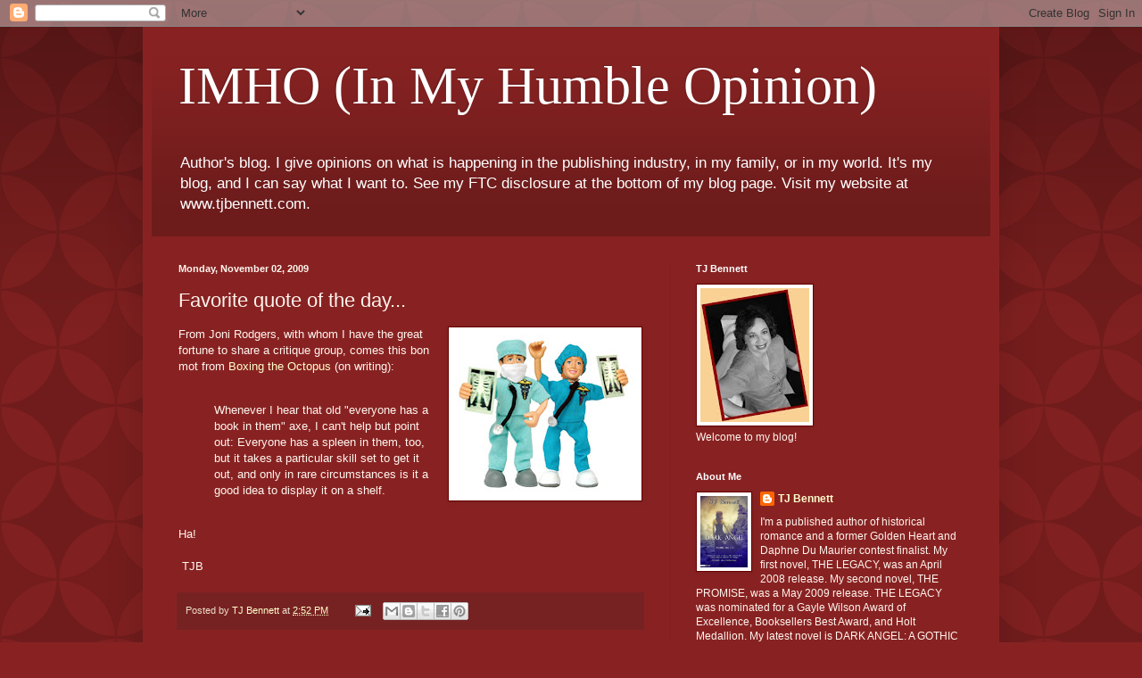

--- FILE ---
content_type: text/html; charset=UTF-8
request_url: https://tjbsopinion.blogspot.com/2009/11/favorite-quote-of-day.html?showComment=1257197950423
body_size: 14478
content:
<!DOCTYPE html>
<html class='v2' dir='ltr' lang='en'>
<head>
<link href='https://www.blogger.com/static/v1/widgets/335934321-css_bundle_v2.css' rel='stylesheet' type='text/css'/>
<meta content='width=1100' name='viewport'/>
<meta content='text/html; charset=UTF-8' http-equiv='Content-Type'/>
<meta content='blogger' name='generator'/>
<link href='https://tjbsopinion.blogspot.com/favicon.ico' rel='icon' type='image/x-icon'/>
<link href='http://tjbsopinion.blogspot.com/2009/11/favorite-quote-of-day.html' rel='canonical'/>
<link rel="alternate" type="application/atom+xml" title="IMHO (In My Humble Opinion) - Atom" href="https://tjbsopinion.blogspot.com/feeds/posts/default" />
<link rel="alternate" type="application/rss+xml" title="IMHO (In My Humble Opinion) - RSS" href="https://tjbsopinion.blogspot.com/feeds/posts/default?alt=rss" />
<link rel="service.post" type="application/atom+xml" title="IMHO (In My Humble Opinion) - Atom" href="https://www.blogger.com/feeds/15221076/posts/default" />

<link rel="alternate" type="application/atom+xml" title="IMHO (In My Humble Opinion) - Atom" href="https://tjbsopinion.blogspot.com/feeds/714791504259683171/comments/default" />
<!--Can't find substitution for tag [blog.ieCssRetrofitLinks]-->
<link href='https://blogger.googleusercontent.com/img/b/R29vZ2xl/AVvXsEiWc7hqTf92ayeroWlwiJ7IivlqyKD_jspchFJfC9sy73GkJ9ChguUNpFwpSCaJgq-zs3IlqhWKuRCUVgBr3xA1nGhnFBMfzj3R3OZN4b9ws8QDl8KIUjzYqi138ru4pxiIm5jh/s200/Doctor.jpg' rel='image_src'/>
<meta content='http://tjbsopinion.blogspot.com/2009/11/favorite-quote-of-day.html' property='og:url'/>
<meta content='Favorite quote of the day...' property='og:title'/>
<meta content='A published and award-winning author&#39;s blog.' property='og:description'/>
<meta content='https://blogger.googleusercontent.com/img/b/R29vZ2xl/AVvXsEiWc7hqTf92ayeroWlwiJ7IivlqyKD_jspchFJfC9sy73GkJ9ChguUNpFwpSCaJgq-zs3IlqhWKuRCUVgBr3xA1nGhnFBMfzj3R3OZN4b9ws8QDl8KIUjzYqi138ru4pxiIm5jh/w1200-h630-p-k-no-nu/Doctor.jpg' property='og:image'/>
<title>IMHO (In My Humble Opinion): Favorite quote of the day...</title>
<style id='page-skin-1' type='text/css'><!--
/*
-----------------------------------------------
Blogger Template Style
Name:     Simple
Designer: Blogger
URL:      www.blogger.com
----------------------------------------------- */
/* Content
----------------------------------------------- */
body {
font: normal normal 12px Arial, Tahoma, Helvetica, FreeSans, sans-serif;
color: #fff5ee;
background: #882222 url(//themes.googleusercontent.com/image?id=0BwVBOzw_-hbMODkzNDVjYTEtYzNiYi00YjRkLThkZjAtOGM0MGI5NzRhZjM4) repeat scroll top left;
padding: 0 40px 40px 40px;
}
html body .region-inner {
min-width: 0;
max-width: 100%;
width: auto;
}
h2 {
font-size: 22px;
}
a:link {
text-decoration:none;
color: #ffffcc;
}
a:visited {
text-decoration:none;
color: #ddbb99;
}
a:hover {
text-decoration:underline;
color: #ffffff;
}
.body-fauxcolumn-outer .fauxcolumn-inner {
background: transparent none repeat scroll top left;
_background-image: none;
}
.body-fauxcolumn-outer .cap-top {
position: absolute;
z-index: 1;
height: 400px;
width: 100%;
}
.body-fauxcolumn-outer .cap-top .cap-left {
width: 100%;
background: transparent url(//www.blogblog.com/1kt/simple/gradients_deep.png) repeat-x scroll top left;
_background-image: none;
}
.content-outer {
-moz-box-shadow: 0 0 40px rgba(0, 0, 0, .15);
-webkit-box-shadow: 0 0 5px rgba(0, 0, 0, .15);
-goog-ms-box-shadow: 0 0 10px #333333;
box-shadow: 0 0 40px rgba(0, 0, 0, .15);
margin-bottom: 1px;
}
.content-inner {
padding: 10px 10px;
}
.content-inner {
background-color: #882222;
}
/* Header
----------------------------------------------- */
.header-outer {
background: transparent url(//www.blogblog.com/1kt/simple/gradients_deep.png) repeat-x scroll 0 -400px;
_background-image: none;
}
.Header h1 {
font: normal normal 60px Georgia, Utopia, 'Palatino Linotype', Palatino, serif;
color: #ffffff;
text-shadow: -1px -1px 1px rgba(0, 0, 0, .2);
}
.Header h1 a {
color: #ffffff;
}
.Header .description {
font-size: 140%;
color: #ffffff;
}
.header-inner .Header .titlewrapper {
padding: 22px 30px;
}
.header-inner .Header .descriptionwrapper {
padding: 0 30px;
}
/* Tabs
----------------------------------------------- */
.tabs-inner .section:first-child {
border-top: 0 solid #772222;
}
.tabs-inner .section:first-child ul {
margin-top: -0;
border-top: 0 solid #772222;
border-left: 0 solid #772222;
border-right: 0 solid #772222;
}
.tabs-inner .widget ul {
background: #662222 none repeat-x scroll 0 -800px;
_background-image: none;
border-bottom: 1px solid #772222;
margin-top: 1px;
margin-left: -30px;
margin-right: -30px;
}
.tabs-inner .widget li a {
display: inline-block;
padding: .6em 1em;
font: normal normal 14px Arial, Tahoma, Helvetica, FreeSans, sans-serif;
color: #ffffcc;
border-left: 1px solid #882222;
border-right: 0 solid #772222;
}
.tabs-inner .widget li:first-child a {
border-left: none;
}
.tabs-inner .widget li.selected a, .tabs-inner .widget li a:hover {
color: #ffffff;
background-color: #552222;
text-decoration: none;
}
/* Columns
----------------------------------------------- */
.main-outer {
border-top: 0 solid #772222;
}
.fauxcolumn-left-outer .fauxcolumn-inner {
border-right: 1px solid #772222;
}
.fauxcolumn-right-outer .fauxcolumn-inner {
border-left: 1px solid #772222;
}
/* Headings
----------------------------------------------- */
div.widget > h2,
div.widget h2.title {
margin: 0 0 1em 0;
font: normal bold 11px Arial, Tahoma, Helvetica, FreeSans, sans-serif;
color: #ffffff;
}
/* Widgets
----------------------------------------------- */
.widget .zippy {
color: #999999;
text-shadow: 2px 2px 1px rgba(0, 0, 0, .1);
}
.widget .popular-posts ul {
list-style: none;
}
/* Posts
----------------------------------------------- */
h2.date-header {
font: normal bold 11px Arial, Tahoma, Helvetica, FreeSans, sans-serif;
}
.date-header span {
background-color: transparent;
color: #fff5ee;
padding: inherit;
letter-spacing: inherit;
margin: inherit;
}
.main-inner {
padding-top: 30px;
padding-bottom: 30px;
}
.main-inner .column-center-inner {
padding: 0 15px;
}
.main-inner .column-center-inner .section {
margin: 0 15px;
}
.post {
margin: 0 0 25px 0;
}
h3.post-title, .comments h4 {
font: normal normal 22px Arial, Tahoma, Helvetica, FreeSans, sans-serif;
margin: .75em 0 0;
}
.post-body {
font-size: 110%;
line-height: 1.4;
position: relative;
}
.post-body img, .post-body .tr-caption-container, .Profile img, .Image img,
.BlogList .item-thumbnail img {
padding: 4px;
background: #ffffff;
border: 1px solid #660000;
-moz-box-shadow: 1px 1px 5px rgba(0, 0, 0, .1);
-webkit-box-shadow: 1px 1px 5px rgba(0, 0, 0, .1);
box-shadow: 1px 1px 5px rgba(0, 0, 0, .1);
}
.post-body img, .post-body .tr-caption-container {
padding: 8px;
}
.post-body .tr-caption-container {
color: #333333;
}
.post-body .tr-caption-container img {
padding: 0;
background: transparent;
border: none;
-moz-box-shadow: 0 0 0 rgba(0, 0, 0, .1);
-webkit-box-shadow: 0 0 0 rgba(0, 0, 0, .1);
box-shadow: 0 0 0 rgba(0, 0, 0, .1);
}
.post-header {
margin: 0 0 1.5em;
line-height: 1.6;
font-size: 90%;
}
.post-footer {
margin: 20px -2px 0;
padding: 5px 10px;
color: #eeddcc;
background-color: #772222;
border-bottom: 1px solid transparent;
line-height: 1.6;
font-size: 90%;
}
#comments .comment-author {
padding-top: 1.5em;
border-top: 1px solid #772222;
background-position: 0 1.5em;
}
#comments .comment-author:first-child {
padding-top: 0;
border-top: none;
}
.avatar-image-container {
margin: .2em 0 0;
}
#comments .avatar-image-container img {
border: 1px solid #660000;
}
/* Comments
----------------------------------------------- */
.comments .comments-content .icon.blog-author {
background-repeat: no-repeat;
background-image: url([data-uri]);
}
.comments .comments-content .loadmore a {
border-top: 1px solid #999999;
border-bottom: 1px solid #999999;
}
.comments .comment-thread.inline-thread {
background-color: #772222;
}
.comments .continue {
border-top: 2px solid #999999;
}
/* Accents
---------------------------------------------- */
.section-columns td.columns-cell {
border-left: 1px solid #772222;
}
.blog-pager {
background: transparent none no-repeat scroll top center;
}
.blog-pager-older-link, .home-link,
.blog-pager-newer-link {
background-color: #882222;
padding: 5px;
}
.footer-outer {
border-top: 0 dashed #bbbbbb;
}
/* Mobile
----------------------------------------------- */
body.mobile  {
background-size: auto;
}
.mobile .body-fauxcolumn-outer {
background: transparent none repeat scroll top left;
}
.mobile .body-fauxcolumn-outer .cap-top {
background-size: 100% auto;
}
.mobile .content-outer {
-webkit-box-shadow: 0 0 3px rgba(0, 0, 0, .15);
box-shadow: 0 0 3px rgba(0, 0, 0, .15);
}
.mobile .tabs-inner .widget ul {
margin-left: 0;
margin-right: 0;
}
.mobile .post {
margin: 0;
}
.mobile .main-inner .column-center-inner .section {
margin: 0;
}
.mobile .date-header span {
padding: 0.1em 10px;
margin: 0 -10px;
}
.mobile h3.post-title {
margin: 0;
}
.mobile .blog-pager {
background: transparent none no-repeat scroll top center;
}
.mobile .footer-outer {
border-top: none;
}
.mobile .main-inner, .mobile .footer-inner {
background-color: #882222;
}
.mobile-index-contents {
color: #fff5ee;
}
.mobile-link-button {
background-color: #ffffcc;
}
.mobile-link-button a:link, .mobile-link-button a:visited {
color: #882222;
}
.mobile .tabs-inner .section:first-child {
border-top: none;
}
.mobile .tabs-inner .PageList .widget-content {
background-color: #552222;
color: #ffffff;
border-top: 1px solid #772222;
border-bottom: 1px solid #772222;
}
.mobile .tabs-inner .PageList .widget-content .pagelist-arrow {
border-left: 1px solid #772222;
}

--></style>
<style id='template-skin-1' type='text/css'><!--
body {
min-width: 960px;
}
.content-outer, .content-fauxcolumn-outer, .region-inner {
min-width: 960px;
max-width: 960px;
_width: 960px;
}
.main-inner .columns {
padding-left: 0;
padding-right: 360px;
}
.main-inner .fauxcolumn-center-outer {
left: 0;
right: 360px;
/* IE6 does not respect left and right together */
_width: expression(this.parentNode.offsetWidth -
parseInt("0") -
parseInt("360px") + 'px');
}
.main-inner .fauxcolumn-left-outer {
width: 0;
}
.main-inner .fauxcolumn-right-outer {
width: 360px;
}
.main-inner .column-left-outer {
width: 0;
right: 100%;
margin-left: -0;
}
.main-inner .column-right-outer {
width: 360px;
margin-right: -360px;
}
#layout {
min-width: 0;
}
#layout .content-outer {
min-width: 0;
width: 800px;
}
#layout .region-inner {
min-width: 0;
width: auto;
}
body#layout div.add_widget {
padding: 8px;
}
body#layout div.add_widget a {
margin-left: 32px;
}
--></style>
<style>
    body {background-image:url(\/\/themes.googleusercontent.com\/image?id=0BwVBOzw_-hbMODkzNDVjYTEtYzNiYi00YjRkLThkZjAtOGM0MGI5NzRhZjM4);}
    
@media (max-width: 200px) { body {background-image:url(\/\/themes.googleusercontent.com\/image?id=0BwVBOzw_-hbMODkzNDVjYTEtYzNiYi00YjRkLThkZjAtOGM0MGI5NzRhZjM4&options=w200);}}
@media (max-width: 400px) and (min-width: 201px) { body {background-image:url(\/\/themes.googleusercontent.com\/image?id=0BwVBOzw_-hbMODkzNDVjYTEtYzNiYi00YjRkLThkZjAtOGM0MGI5NzRhZjM4&options=w400);}}
@media (max-width: 800px) and (min-width: 401px) { body {background-image:url(\/\/themes.googleusercontent.com\/image?id=0BwVBOzw_-hbMODkzNDVjYTEtYzNiYi00YjRkLThkZjAtOGM0MGI5NzRhZjM4&options=w800);}}
@media (max-width: 1200px) and (min-width: 801px) { body {background-image:url(\/\/themes.googleusercontent.com\/image?id=0BwVBOzw_-hbMODkzNDVjYTEtYzNiYi00YjRkLThkZjAtOGM0MGI5NzRhZjM4&options=w1200);}}
/* Last tag covers anything over one higher than the previous max-size cap. */
@media (min-width: 1201px) { body {background-image:url(\/\/themes.googleusercontent.com\/image?id=0BwVBOzw_-hbMODkzNDVjYTEtYzNiYi00YjRkLThkZjAtOGM0MGI5NzRhZjM4&options=w1600);}}
  </style>
<link href='https://www.blogger.com/dyn-css/authorization.css?targetBlogID=15221076&amp;zx=e02688f7-d081-4ced-b0f5-68a83ffa8d56' media='none' onload='if(media!=&#39;all&#39;)media=&#39;all&#39;' rel='stylesheet'/><noscript><link href='https://www.blogger.com/dyn-css/authorization.css?targetBlogID=15221076&amp;zx=e02688f7-d081-4ced-b0f5-68a83ffa8d56' rel='stylesheet'/></noscript>
<meta name='google-adsense-platform-account' content='ca-host-pub-1556223355139109'/>
<meta name='google-adsense-platform-domain' content='blogspot.com'/>

</head>
<body class='loading variant-deep'>
<div class='navbar section' id='navbar' name='Navbar'><div class='widget Navbar' data-version='1' id='Navbar1'><script type="text/javascript">
    function setAttributeOnload(object, attribute, val) {
      if(window.addEventListener) {
        window.addEventListener('load',
          function(){ object[attribute] = val; }, false);
      } else {
        window.attachEvent('onload', function(){ object[attribute] = val; });
      }
    }
  </script>
<div id="navbar-iframe-container"></div>
<script type="text/javascript" src="https://apis.google.com/js/platform.js"></script>
<script type="text/javascript">
      gapi.load("gapi.iframes:gapi.iframes.style.bubble", function() {
        if (gapi.iframes && gapi.iframes.getContext) {
          gapi.iframes.getContext().openChild({
              url: 'https://www.blogger.com/navbar/15221076?po\x3d714791504259683171\x26origin\x3dhttps://tjbsopinion.blogspot.com',
              where: document.getElementById("navbar-iframe-container"),
              id: "navbar-iframe"
          });
        }
      });
    </script><script type="text/javascript">
(function() {
var script = document.createElement('script');
script.type = 'text/javascript';
script.src = '//pagead2.googlesyndication.com/pagead/js/google_top_exp.js';
var head = document.getElementsByTagName('head')[0];
if (head) {
head.appendChild(script);
}})();
</script>
</div></div>
<div class='body-fauxcolumns'>
<div class='fauxcolumn-outer body-fauxcolumn-outer'>
<div class='cap-top'>
<div class='cap-left'></div>
<div class='cap-right'></div>
</div>
<div class='fauxborder-left'>
<div class='fauxborder-right'></div>
<div class='fauxcolumn-inner'>
</div>
</div>
<div class='cap-bottom'>
<div class='cap-left'></div>
<div class='cap-right'></div>
</div>
</div>
</div>
<div class='content'>
<div class='content-fauxcolumns'>
<div class='fauxcolumn-outer content-fauxcolumn-outer'>
<div class='cap-top'>
<div class='cap-left'></div>
<div class='cap-right'></div>
</div>
<div class='fauxborder-left'>
<div class='fauxborder-right'></div>
<div class='fauxcolumn-inner'>
</div>
</div>
<div class='cap-bottom'>
<div class='cap-left'></div>
<div class='cap-right'></div>
</div>
</div>
</div>
<div class='content-outer'>
<div class='content-cap-top cap-top'>
<div class='cap-left'></div>
<div class='cap-right'></div>
</div>
<div class='fauxborder-left content-fauxborder-left'>
<div class='fauxborder-right content-fauxborder-right'></div>
<div class='content-inner'>
<header>
<div class='header-outer'>
<div class='header-cap-top cap-top'>
<div class='cap-left'></div>
<div class='cap-right'></div>
</div>
<div class='fauxborder-left header-fauxborder-left'>
<div class='fauxborder-right header-fauxborder-right'></div>
<div class='region-inner header-inner'>
<div class='header section' id='header' name='Header'><div class='widget Header' data-version='1' id='Header1'>
<div id='header-inner'>
<div class='titlewrapper'>
<h1 class='title'>
<a href='https://tjbsopinion.blogspot.com/'>
IMHO (In My Humble Opinion)
</a>
</h1>
</div>
<div class='descriptionwrapper'>
<p class='description'><span>Author's blog. I give opinions on what is happening in the publishing industry, in my family, or in my world. It's my blog, and I can say what I want to. See my FTC disclosure at the bottom of my blog page. Visit my website at www.tjbennett.com.</span></p>
</div>
</div>
</div></div>
</div>
</div>
<div class='header-cap-bottom cap-bottom'>
<div class='cap-left'></div>
<div class='cap-right'></div>
</div>
</div>
</header>
<div class='tabs-outer'>
<div class='tabs-cap-top cap-top'>
<div class='cap-left'></div>
<div class='cap-right'></div>
</div>
<div class='fauxborder-left tabs-fauxborder-left'>
<div class='fauxborder-right tabs-fauxborder-right'></div>
<div class='region-inner tabs-inner'>
<div class='tabs no-items section' id='crosscol' name='Cross-Column'></div>
<div class='tabs no-items section' id='crosscol-overflow' name='Cross-Column 2'></div>
</div>
</div>
<div class='tabs-cap-bottom cap-bottom'>
<div class='cap-left'></div>
<div class='cap-right'></div>
</div>
</div>
<div class='main-outer'>
<div class='main-cap-top cap-top'>
<div class='cap-left'></div>
<div class='cap-right'></div>
</div>
<div class='fauxborder-left main-fauxborder-left'>
<div class='fauxborder-right main-fauxborder-right'></div>
<div class='region-inner main-inner'>
<div class='columns fauxcolumns'>
<div class='fauxcolumn-outer fauxcolumn-center-outer'>
<div class='cap-top'>
<div class='cap-left'></div>
<div class='cap-right'></div>
</div>
<div class='fauxborder-left'>
<div class='fauxborder-right'></div>
<div class='fauxcolumn-inner'>
</div>
</div>
<div class='cap-bottom'>
<div class='cap-left'></div>
<div class='cap-right'></div>
</div>
</div>
<div class='fauxcolumn-outer fauxcolumn-left-outer'>
<div class='cap-top'>
<div class='cap-left'></div>
<div class='cap-right'></div>
</div>
<div class='fauxborder-left'>
<div class='fauxborder-right'></div>
<div class='fauxcolumn-inner'>
</div>
</div>
<div class='cap-bottom'>
<div class='cap-left'></div>
<div class='cap-right'></div>
</div>
</div>
<div class='fauxcolumn-outer fauxcolumn-right-outer'>
<div class='cap-top'>
<div class='cap-left'></div>
<div class='cap-right'></div>
</div>
<div class='fauxborder-left'>
<div class='fauxborder-right'></div>
<div class='fauxcolumn-inner'>
</div>
</div>
<div class='cap-bottom'>
<div class='cap-left'></div>
<div class='cap-right'></div>
</div>
</div>
<!-- corrects IE6 width calculation -->
<div class='columns-inner'>
<div class='column-center-outer'>
<div class='column-center-inner'>
<div class='main section' id='main' name='Main'><div class='widget Blog' data-version='1' id='Blog1'>
<div class='blog-posts hfeed'>

          <div class="date-outer">
        
<h2 class='date-header'><span>Monday, November 02, 2009</span></h2>

          <div class="date-posts">
        
<div class='post-outer'>
<div class='post hentry uncustomized-post-template' itemprop='blogPost' itemscope='itemscope' itemtype='http://schema.org/BlogPosting'>
<meta content='https://blogger.googleusercontent.com/img/b/R29vZ2xl/AVvXsEiWc7hqTf92ayeroWlwiJ7IivlqyKD_jspchFJfC9sy73GkJ9ChguUNpFwpSCaJgq-zs3IlqhWKuRCUVgBr3xA1nGhnFBMfzj3R3OZN4b9ws8QDl8KIUjzYqi138ru4pxiIm5jh/s200/Doctor.jpg' itemprop='image_url'/>
<meta content='15221076' itemprop='blogId'/>
<meta content='714791504259683171' itemprop='postId'/>
<a name='714791504259683171'></a>
<h3 class='post-title entry-title' itemprop='name'>
Favorite quote of the day...
</h3>
<div class='post-header'>
<div class='post-header-line-1'></div>
</div>
<div class='post-body entry-content' id='post-body-714791504259683171' itemprop='description articleBody'>
<div style="border-bottom: medium none; border-left: medium none; border-right: medium none; border-top: medium none;">
<a href="https://blogger.googleusercontent.com/img/b/R29vZ2xl/AVvXsEiWc7hqTf92ayeroWlwiJ7IivlqyKD_jspchFJfC9sy73GkJ9ChguUNpFwpSCaJgq-zs3IlqhWKuRCUVgBr3xA1nGhnFBMfzj3R3OZN4b9ws8QDl8KIUjzYqi138ru4pxiIm5jh/s1600-h/Doctor.jpg" imageanchor="1" style="clear: right; cssfloat: right; float: right; margin-bottom: 1em; margin-left: 1em;"><img border="0" src="https://blogger.googleusercontent.com/img/b/R29vZ2xl/AVvXsEiWc7hqTf92ayeroWlwiJ7IivlqyKD_jspchFJfC9sy73GkJ9ChguUNpFwpSCaJgq-zs3IlqhWKuRCUVgBr3xA1nGhnFBMfzj3R3OZN4b9ws8QDl8KIUjzYqi138ru4pxiIm5jh/s200/Doctor.jpg" vr="true" /></a>From Joni Rodgers, with whom I have the great fortune to share a critique group, comes this bon mot from <a href="http://boxingoctopus.blogspot.com/2009/10/its-nanowrimo-time-again.html">Boxing the Octopus </a>(on writing): <br />
<br />
</div>
<blockquote>
<div style="border-bottom: medium none; border-left: medium none; border-right: medium none; border-top: medium none;">
Whenever I hear that old "everyone has a book in them" axe, I can't help but point out: Everyone has a spleen in them, too, but it takes a particular skill set to get it out, and only in rare circumstances is it a good idea to display it on a shelf. <br />
</div>
</blockquote>
<br />
<div style="border-bottom: medium none; border-left: medium none; border-right: medium none; border-top: medium none;">
Ha!<br />
</div>
<div style="border-bottom: medium none; border-left: medium none; border-right: medium none; border-top: medium none;">
<br />
</div>
<div style="border-bottom: medium none; border-left: medium none; border-right: medium none; border-top: medium none;">
&nbsp;TJB<br />
</div>
<div style='clear: both;'></div>
</div>
<div class='post-footer'>
<div class='post-footer-line post-footer-line-1'>
<span class='post-author vcard'>
Posted by
<span class='fn' itemprop='author' itemscope='itemscope' itemtype='http://schema.org/Person'>
<meta content='https://www.blogger.com/profile/08724851315229357354' itemprop='url'/>
<a class='g-profile' href='https://www.blogger.com/profile/08724851315229357354' rel='author' title='author profile'>
<span itemprop='name'>TJ Bennett</span>
</a>
</span>
</span>
<span class='post-timestamp'>
at
<meta content='http://tjbsopinion.blogspot.com/2009/11/favorite-quote-of-day.html' itemprop='url'/>
<a class='timestamp-link' href='https://tjbsopinion.blogspot.com/2009/11/favorite-quote-of-day.html' rel='bookmark' title='permanent link'><abbr class='published' itemprop='datePublished' title='2009-11-02T14:52:00-06:00'>2:52 PM</abbr></a>
</span>
<span class='post-comment-link'>
</span>
<span class='post-icons'>
<span class='item-action'>
<a href='https://www.blogger.com/email-post/15221076/714791504259683171' title='Email Post'>
<img alt='' class='icon-action' height='13' src='https://resources.blogblog.com/img/icon18_email.gif' width='18'/>
</a>
</span>
<span class='item-control blog-admin pid-1073884950'>
<a href='https://www.blogger.com/post-edit.g?blogID=15221076&postID=714791504259683171&from=pencil' title='Edit Post'>
<img alt='' class='icon-action' height='18' src='https://resources.blogblog.com/img/icon18_edit_allbkg.gif' width='18'/>
</a>
</span>
</span>
<div class='post-share-buttons goog-inline-block'>
<a class='goog-inline-block share-button sb-email' href='https://www.blogger.com/share-post.g?blogID=15221076&postID=714791504259683171&target=email' target='_blank' title='Email This'><span class='share-button-link-text'>Email This</span></a><a class='goog-inline-block share-button sb-blog' href='https://www.blogger.com/share-post.g?blogID=15221076&postID=714791504259683171&target=blog' onclick='window.open(this.href, "_blank", "height=270,width=475"); return false;' target='_blank' title='BlogThis!'><span class='share-button-link-text'>BlogThis!</span></a><a class='goog-inline-block share-button sb-twitter' href='https://www.blogger.com/share-post.g?blogID=15221076&postID=714791504259683171&target=twitter' target='_blank' title='Share to X'><span class='share-button-link-text'>Share to X</span></a><a class='goog-inline-block share-button sb-facebook' href='https://www.blogger.com/share-post.g?blogID=15221076&postID=714791504259683171&target=facebook' onclick='window.open(this.href, "_blank", "height=430,width=640"); return false;' target='_blank' title='Share to Facebook'><span class='share-button-link-text'>Share to Facebook</span></a><a class='goog-inline-block share-button sb-pinterest' href='https://www.blogger.com/share-post.g?blogID=15221076&postID=714791504259683171&target=pinterest' target='_blank' title='Share to Pinterest'><span class='share-button-link-text'>Share to Pinterest</span></a>
</div>
</div>
<div class='post-footer-line post-footer-line-2'>
<span class='post-labels'>
</span>
</div>
<div class='post-footer-line post-footer-line-3'>
<span class='post-location'>
</span>
</div>
</div>
</div>
<div class='comments' id='comments'>
<a name='comments'></a>
<h4>6 comments:</h4>
<div id='Blog1_comments-block-wrapper'>
<dl class='avatar-comment-indent' id='comments-block'>
<dt class='comment-author ' id='c8426833428593533230'>
<a name='c8426833428593533230'></a>
<div class="avatar-image-container vcard"><span dir="ltr"><a href="https://www.blogger.com/profile/09542364196870106590" target="" rel="nofollow" onclick="" class="avatar-hovercard" id="av-8426833428593533230-09542364196870106590"><img src="https://resources.blogblog.com/img/blank.gif" width="35" height="35" class="delayLoad" style="display: none;" longdesc="//1.bp.blogspot.com/_EU2GhSGoIQU/S3yL39m736I/AAAAAAAAAP8/2OBEkhpmnEg/S45-s35/Dreiling_Vicky%2B-002%2B5x7.jpg" alt="" title="Man Candy Fans">

<noscript><img src="//1.bp.blogspot.com/_EU2GhSGoIQU/S3yL39m736I/AAAAAAAAAP8/2OBEkhpmnEg/S45-s35/Dreiling_Vicky%2B-002%2B5x7.jpg" width="35" height="35" class="photo" alt=""></noscript></a></span></div>
<a href='https://www.blogger.com/profile/09542364196870106590' rel='nofollow'>Man Candy Fans</a>
said...
</dt>
<dd class='comment-body' id='Blog1_cmt-8426833428593533230'>
<p>
Thanks for the laugh, TJ. I needed one this afternoon.<br /><br />Vicky
</p>
</dd>
<dd class='comment-footer'>
<span class='comment-timestamp'>
<a href='https://tjbsopinion.blogspot.com/2009/11/favorite-quote-of-day.html?showComment=1257196624601#c8426833428593533230' title='comment permalink'>
3:17 PM, November 02, 2009
</a>
<span class='item-control blog-admin pid-303038561'>
<a class='comment-delete' href='https://www.blogger.com/comment/delete/15221076/8426833428593533230' title='Delete Comment'>
<img src='https://resources.blogblog.com/img/icon_delete13.gif'/>
</a>
</span>
</span>
</dd>
<dt class='comment-author blog-author' id='c6138675942819248512'>
<a name='c6138675942819248512'></a>
<div class="avatar-image-container vcard"><span dir="ltr"><a href="https://www.blogger.com/profile/08724851315229357354" target="" rel="nofollow" onclick="" class="avatar-hovercard" id="av-6138675942819248512-08724851315229357354"><img src="https://resources.blogblog.com/img/blank.gif" width="35" height="35" class="delayLoad" style="display: none;" longdesc="//blogger.googleusercontent.com/img/b/R29vZ2xl/AVvXsEj3UOwiKvOlUU0OWsc7Q4y-ExggfxbRCmHuG1g1SkHb86HS4lCYHoI0wB00UqffYJDpb4gIw4_LVZXHHjUUEe0InUIm_tGOr0zCDhfY_DbGZnUxBTHvx9fukF_Fa0QZoQ/s45-c/DarkAngelCover_Final%5B2%5D-4.jpg" alt="" title="TJ Bennett">

<noscript><img src="//blogger.googleusercontent.com/img/b/R29vZ2xl/AVvXsEj3UOwiKvOlUU0OWsc7Q4y-ExggfxbRCmHuG1g1SkHb86HS4lCYHoI0wB00UqffYJDpb4gIw4_LVZXHHjUUEe0InUIm_tGOr0zCDhfY_DbGZnUxBTHvx9fukF_Fa0QZoQ/s45-c/DarkAngelCover_Final%5B2%5D-4.jpg" width="35" height="35" class="photo" alt=""></noscript></a></span></div>
<a href='https://www.blogger.com/profile/08724851315229357354' rel='nofollow'>TJ Bennett</a>
said...
</dt>
<dd class='comment-body' id='Blog1_cmt-6138675942819248512'>
<p>
Wish I&#39;d thought of it, Vicky! Check out the link for the rest of the article (very good one, too).<br /><br />TJB
</p>
</dd>
<dd class='comment-footer'>
<span class='comment-timestamp'>
<a href='https://tjbsopinion.blogspot.com/2009/11/favorite-quote-of-day.html?showComment=1257197488865#c6138675942819248512' title='comment permalink'>
3:31 PM, November 02, 2009
</a>
<span class='item-control blog-admin pid-1073884950'>
<a class='comment-delete' href='https://www.blogger.com/comment/delete/15221076/6138675942819248512' title='Delete Comment'>
<img src='https://resources.blogblog.com/img/icon_delete13.gif'/>
</a>
</span>
</span>
</dd>
<dt class='comment-author ' id='c3465100589075868870'>
<a name='c3465100589075868870'></a>
<div class="avatar-image-container avatar-stock"><span dir="ltr"><a href="http://westofmars.com" target="" rel="nofollow" onclick=""><img src="//resources.blogblog.com/img/blank.gif" width="35" height="35" alt="" title="Susan Helene Gottfried">

</a></span></div>
<a href='http://westofmars.com' rel='nofollow'>Susan Helene Gottfried</a>
said...
</dt>
<dd class='comment-body' id='Blog1_cmt-3465100589075868870'>
<p>
Brilliant. I&#39;m not sure I have the gumption to say that to someone&#39;s face, but... it&#39;s still brilliant.
</p>
</dd>
<dd class='comment-footer'>
<span class='comment-timestamp'>
<a href='https://tjbsopinion.blogspot.com/2009/11/favorite-quote-of-day.html?showComment=1257197950423#c3465100589075868870' title='comment permalink'>
3:39 PM, November 02, 2009
</a>
<span class='item-control blog-admin pid-312926775'>
<a class='comment-delete' href='https://www.blogger.com/comment/delete/15221076/3465100589075868870' title='Delete Comment'>
<img src='https://resources.blogblog.com/img/icon_delete13.gif'/>
</a>
</span>
</span>
</dd>
<dt class='comment-author ' id='c4738115768272027771'>
<a name='c4738115768272027771'></a>
<div class="avatar-image-container avatar-stock"><span dir="ltr"><a href="https://www.blogger.com/profile/06496464041656744569" target="" rel="nofollow" onclick="" class="avatar-hovercard" id="av-4738115768272027771-06496464041656744569"><img src="//www.blogger.com/img/blogger_logo_round_35.png" width="35" height="35" alt="" title="Linda Henderson">

</a></span></div>
<a href='https://www.blogger.com/profile/06496464041656744569' rel='nofollow'>Linda Henderson</a>
said...
</dt>
<dd class='comment-body' id='Blog1_cmt-4738115768272027771'>
<p>
How funny. Thanks for the laugh.
</p>
</dd>
<dd class='comment-footer'>
<span class='comment-timestamp'>
<a href='https://tjbsopinion.blogspot.com/2009/11/favorite-quote-of-day.html?showComment=1257205714604#c4738115768272027771' title='comment permalink'>
5:48 PM, November 02, 2009
</a>
<span class='item-control blog-admin pid-508029365'>
<a class='comment-delete' href='https://www.blogger.com/comment/delete/15221076/4738115768272027771' title='Delete Comment'>
<img src='https://resources.blogblog.com/img/icon_delete13.gif'/>
</a>
</span>
</span>
</dd>
<dt class='comment-author ' id='c6696689810283516167'>
<a name='c6696689810283516167'></a>
<div class="avatar-image-container avatar-stock"><span dir="ltr"><img src="//resources.blogblog.com/img/blank.gif" width="35" height="35" alt="" title="Anonymous">

</span></div>
Anonymous
said...
</dt>
<dd class='comment-body' id='Blog1_cmt-6696689810283516167'>
<p>
Love the quote.  Too true!
</p>
</dd>
<dd class='comment-footer'>
<span class='comment-timestamp'>
<a href='https://tjbsopinion.blogspot.com/2009/11/favorite-quote-of-day.html?showComment=1257312108686#c6696689810283516167' title='comment permalink'>
11:21 PM, November 03, 2009
</a>
<span class='item-control blog-admin pid-312926775'>
<a class='comment-delete' href='https://www.blogger.com/comment/delete/15221076/6696689810283516167' title='Delete Comment'>
<img src='https://resources.blogblog.com/img/icon_delete13.gif'/>
</a>
</span>
</span>
</dd>
<dt class='comment-author ' id='c1623050841241993971'>
<a name='c1623050841241993971'></a>
<div class="avatar-image-container vcard"><span dir="ltr"><a href="https://www.blogger.com/profile/05291123842810883524" target="" rel="nofollow" onclick="" class="avatar-hovercard" id="av-1623050841241993971-05291123842810883524"><img src="https://resources.blogblog.com/img/blank.gif" width="35" height="35" class="delayLoad" style="display: none;" longdesc="//blogger.googleusercontent.com/img/b/R29vZ2xl/AVvXsEi6N1z4r-rQzD8VgZraI5TSVyBmo_C6DWkDI38Y8Qcz5Ys4jhePdYDJL0DPktPyq4JnSlTu4gqaXtkS3dVheFl23Dh0tH9hU2ZYTfgKJqiq19JoIMSXcRVQrcmJ7tZcSOM/s45-c/greg.jpg" alt="" title="Carol L.">

<noscript><img src="//blogger.googleusercontent.com/img/b/R29vZ2xl/AVvXsEi6N1z4r-rQzD8VgZraI5TSVyBmo_C6DWkDI38Y8Qcz5Ys4jhePdYDJL0DPktPyq4JnSlTu4gqaXtkS3dVheFl23Dh0tH9hU2ZYTfgKJqiq19JoIMSXcRVQrcmJ7tZcSOM/s45-c/greg.jpg" width="35" height="35" class="photo" alt=""></noscript></a></span></div>
<a href='https://www.blogger.com/profile/05291123842810883524' rel='nofollow'>Carol L.</a>
said...
</dt>
<dd class='comment-body' id='Blog1_cmt-1623050841241993971'>
<p>
Loved it. Very funny.<br />Carol L.
</p>
</dd>
<dd class='comment-footer'>
<span class='comment-timestamp'>
<a href='https://tjbsopinion.blogspot.com/2009/11/favorite-quote-of-day.html?showComment=1257337633353#c1623050841241993971' title='comment permalink'>
6:27 AM, November 04, 2009
</a>
<span class='item-control blog-admin pid-485834287'>
<a class='comment-delete' href='https://www.blogger.com/comment/delete/15221076/1623050841241993971' title='Delete Comment'>
<img src='https://resources.blogblog.com/img/icon_delete13.gif'/>
</a>
</span>
</span>
</dd>
</dl>
</div>
<p class='comment-footer'>
<a href='https://www.blogger.com/comment/fullpage/post/15221076/714791504259683171' onclick='javascript:window.open(this.href, "bloggerPopup", "toolbar=0,location=0,statusbar=1,menubar=0,scrollbars=yes,width=640,height=500"); return false;'>Post a Comment</a>
</p>
</div>
</div>

        </div></div>
      
</div>
<div class='blog-pager' id='blog-pager'>
<span id='blog-pager-newer-link'>
<a class='blog-pager-newer-link' href='https://tjbsopinion.blogspot.com/2009/11/imho-welcomes-sherry-thomas.html' id='Blog1_blog-pager-newer-link' title='Newer Post'>Newer Post</a>
</span>
<span id='blog-pager-older-link'>
<a class='blog-pager-older-link' href='https://tjbsopinion.blogspot.com/2009/10/and-winners-of-love-is-scary-tote-bags.html' id='Blog1_blog-pager-older-link' title='Older Post'>Older Post</a>
</span>
<a class='home-link' href='https://tjbsopinion.blogspot.com/'>Home</a>
</div>
<div class='clear'></div>
<div class='post-feeds'>
<div class='feed-links'>
Subscribe to:
<a class='feed-link' href='https://tjbsopinion.blogspot.com/feeds/714791504259683171/comments/default' target='_blank' type='application/atom+xml'>Post Comments (Atom)</a>
</div>
</div>
</div></div>
</div>
</div>
<div class='column-left-outer'>
<div class='column-left-inner'>
<aside>
</aside>
</div>
</div>
<div class='column-right-outer'>
<div class='column-right-inner'>
<aside>
<div class='sidebar section' id='sidebar-right-1'><div class='widget Image' data-version='1' id='Image1'>
<h2>TJ Bennett</h2>
<div class='widget-content'>
<a href='http://www.tjbennett.com'>
<img alt='TJ Bennett' height='150' id='Image1_img' src='https://blogger.googleusercontent.com/img/b/R29vZ2xl/AVvXsEidxVh6OeJwLi1IG5nxVuc8_fF4ztVUwGlrt35jv856mpXtBy9lWkzyTN3TsT4R5GDuOEuFbz_5JVZNXNjPsSl7k4hFgqyM6f-56aENqkdTLaswLfml_MrN9_1qbwL6OzEtLf0K/s150/author2.jpg' width='122'/>
</a>
<br/>
<span class='caption'>Welcome to my blog!</span>
</div>
<div class='clear'></div>
</div><div class='widget Profile' data-version='1' id='Profile1'>
<h2>About Me</h2>
<div class='widget-content'>
<a href='https://www.blogger.com/profile/08724851315229357354'><img alt='My photo' class='profile-img' height='80' src='//blogger.googleusercontent.com/img/b/R29vZ2xl/AVvXsEj3UOwiKvOlUU0OWsc7Q4y-ExggfxbRCmHuG1g1SkHb86HS4lCYHoI0wB00UqffYJDpb4gIw4_LVZXHHjUUEe0InUIm_tGOr0zCDhfY_DbGZnUxBTHvx9fukF_Fa0QZoQ/s220/DarkAngelCover_Final%5B2%5D-4.jpg' width='53'/></a>
<dl class='profile-datablock'>
<dt class='profile-data'>
<a class='profile-name-link g-profile' href='https://www.blogger.com/profile/08724851315229357354' rel='author' style='background-image: url(//www.blogger.com/img/logo-16.png);'>
TJ Bennett
</a>
</dt>
<dd class='profile-textblock'>I'm a published author of historical romance and a former Golden Heart and Daphne Du Maurier contest finalist. My first novel, THE LEGACY, was an April 2008 release. My second novel, THE PROMISE, was a May 2009 release. THE LEGACY was nominated for a Gayle Wilson Award of Excellence, Booksellers Best Award, and Holt Medallion. My latest novel is DARK ANGEL: A GOTHIC FAIRY TALE, an Entangled Publishing October 2013 release.

Visit my website at www.tjbennett.com, view my tweets at Twitter http://twitter.com/TJBennettauthor, and Like me on Facebook at www.facebook.com/TJBennettAuthor.</dd>
</dl>
<a class='profile-link' href='https://www.blogger.com/profile/08724851315229357354' rel='author'>View my complete profile</a>
<div class='clear'></div>
</div>
</div><div class='widget BlogSearch' data-version='1' id='BlogSearch1'>
<div class='widget-content'>
<div id='BlogSearch1_form'>
<form action='https://tjbsopinion.blogspot.com/search' class='gsc-search-box' target='_top'>
<table cellpadding='0' cellspacing='0' class='gsc-search-box'>
<tbody>
<tr>
<td class='gsc-input'>
<input autocomplete='off' class='gsc-input' name='q' size='10' title='search' type='text' value=''/>
</td>
<td class='gsc-search-button'>
<input class='gsc-search-button' title='search' type='submit' value='Search'/>
</td>
</tr>
</tbody>
</table>
</form>
</div>
</div>
<div class='clear'></div>
</div><div class='widget HTML' data-version='1' id='HTML5'>
<h2 class='title'>THE PROMISE &amp; THE LEGACY Book Videos</h2>
<div class='widget-content'>
<object width="320" height="265"><param value="//www.youtube.com/v/WlNaX-iuL48&amp;hl=en&amp;fs=1&amp;rel=0" name="movie"><param value="true" name="allowFullScreen"/><param value="always" name="allowscriptaccess"/><embed allowscriptaccess="always" width="320" src="//www.youtube.com/v/WlNaX-iuL48&amp;hl=en&amp;fs=1&amp;rel=0" allowfullscreen="true" height="265" type="application/x-shockwave-flash"></embed></object>  

<object width="320" height="265"><param value="//www.youtube.com/v/s9JxDqxK-gA&amp;hl=en&amp;fs=1&amp;rel=0" name="movie"><param value="true" name="allowFullScreen"/><param value="always" name="allowscriptaccess"/><embed allowscriptaccess="always" width="320" src="//www.youtube.com/v/s9JxDqxK-gA&amp;hl=en&amp;fs=1&amp;rel=0" allowfullscreen="true" height="265" type="application/x-shockwave-flash"></embed></object>
</div>
<div class='clear'></div>
</div><div class='widget HTML' data-version='1' id='HTML4'>
<h2 class='title'>View my book videos at YouTube</h2>
<div class='widget-content'>
<a href="//www.youtube.com/watch?v=WlNaX-iuL48">The Promise</a>
<br/>
<a href="//www.youtube.com/watch?v=s9JxDqxK-gA">The Legacy</a>
</div>
<div class='clear'></div>
</div><div class='widget Text' data-version='1' id='Text2'>
<h2 class='title'>Want more? Sign up for TJ's newsletter</h2>
<div class='widget-content'>
Sign up for my newsletter <a href="http://www.tjbennett.com/meettj.htm">here</a>.<br/>
</div>
<div class='clear'></div>
</div><div class='widget HTML' data-version='1' id='HTML1'>
<h2 class='title'>Twitter handle: TJBennettauthor</h2>
<div class='widget-content'>
<a class="twitter-timeline"  href="https://twitter.com/TJBennettauthor"  data-widget-id="389840622493769729">Tweets by @TJBennettauthor</a>
<script>!function(d,s,id){var js,fjs=d.getElementsByTagName(s)[0],p=/^http:/.test(d.location)?'http':'https';if(!d.getElementById(id)){js=d.createElement(s);js.id=id;js.src=p+"://platform.twitter.com/widgets.js";fjs.parentNode.insertBefore(js,fjs);}}(document,"script","twitter-wjs");</script>
</div>
<div class='clear'></div>
</div><div class='widget LinkList' data-version='1' id='LinkList1'>
<h2>Links</h2>
<div class='widget-content'>
<ul>
<li><a href='http://www.tjbennett.com/'>TJ Bennett's website</a></li>
<li><a href='http://www.amazon.com/Legacy-T-J-Bennett/dp/1933836369/ref=pd_bbs_sr_1?ie=UTF8&s=books&qid=1233186220&sr=8-1'>THE LEGACY--AAR Buried Treasure 2008!</a></li>
<li><a href='http://www.amazon.com/Promise-Legacy-TJ-Bennett/dp/1933836962/ref=sr_1_1?ie=UTF8&s=books&qid=1233186672&sr=1-1'>THE PROMISE--TOP PICK!</a></li>
<li><a href='http://www.rwanational.org/'>RWA</a></li>
<li><a href='http://accrispin.blogspot.com/'>Writers Beware Blog</a></li>
<li><a href='http://freshfiction.com/'>Fresh Fiction</a></li>
<li><a href='http://www.tjbennett.com/links.htm'>see more links at TJ Bennett links page</a></li>
</ul>
<div class='clear'></div>
</div>
</div><div class='widget HTML' data-version='1' id='HTML6'>
<h2 class='title'>Facebook</h2>
<div class='widget-content'>
<iframe src="//www.facebook.com/plugins/like.php?href=https%3A%2F%2Fwww.facebook.com%2FTJBennettAuthor&amp;width=300&amp;height=80&amp;colorscheme=dark&amp;layout=standard&amp;action=like&amp;show_faces=true&amp;send=true" scrolling="no" frameborder="0" style="border:none; overflow:hidden; width:300px; height:80px;" allowtransparency="true"></iframe>
</div>
<div class='clear'></div>
</div><div class='widget HTML' data-version='1' id='HTML3'>
<div class='widget-content'>
<!-- Start of StatCounter Code -->
<script type="text/javascript">
sc_project=1013818; 
sc_invisible=0; 
sc_partition=9; 
sc_security="28bbcf3b"; 
</script>

<script src="//www.statcounter.com/counter/counter_xhtml.js" type="text/javascript"></script><noscript><div
class statcounter=><a 
class="statcounter" href="http://www.statcounter.com/" title="hits counter"><img class statcounter="
alt=" hits counter src="https://lh3.googleusercontent.com/blogger_img_proxy/AEn0k_vjoNGzM51nkz2W_fOJfaf3pqgb27AAz4ul20kYvHuc-NoQ0JuPGWtoGLdWZlyO27-clCA3GBYKyDZCCi1NoPKPe5pB42ynnub0pS5xsho5IaOM=s0-d"></img
class></a></div
class></noscript>
<!-- End of StatCounter Code -->
</div>
<div class='clear'></div>
</div></div>
<table border='0' cellpadding='0' cellspacing='0' class='section-columns columns-2'>
<tbody>
<tr>
<td class='first columns-cell'>
<div class='sidebar section' id='sidebar-right-2-1'><div class='widget Text' data-version='1' id='Text3'>
<h2 class='title'>FTC Disclosure</h2>
<div class='widget-content'>
FTC regulations state that I must advise you that most of the books featured on this blog are donated by their authors for promotional purposes, i.e., for contest giveaways and Random Freebies. That being the case, rest assured that no one is paying me to say nice things. Honest.<br/><br/>TJB<br/><br/><br/><br/>
</div>
<div class='clear'></div>
</div></div>
</td>
<td class='columns-cell'>
<div class='sidebar section' id='sidebar-right-2-2'><div class='widget BlogArchive' data-version='1' id='BlogArchive1'>
<h2>Blog Archive</h2>
<div class='widget-content'>
<div id='ArchiveList'>
<div id='BlogArchive1_ArchiveList'>
<ul class='hierarchy'>
<li class='archivedate collapsed'>
<a class='toggle' href='javascript:void(0)'>
<span class='zippy'>

        &#9658;&#160;
      
</span>
</a>
<a class='post-count-link' href='https://tjbsopinion.blogspot.com/2014/'>
2014
</a>
<span class='post-count' dir='ltr'>(1)</span>
<ul class='hierarchy'>
<li class='archivedate collapsed'>
<a class='toggle' href='javascript:void(0)'>
<span class='zippy'>

        &#9658;&#160;
      
</span>
</a>
<a class='post-count-link' href='https://tjbsopinion.blogspot.com/2014/03/'>
March
</a>
<span class='post-count' dir='ltr'>(1)</span>
</li>
</ul>
</li>
</ul>
<ul class='hierarchy'>
<li class='archivedate collapsed'>
<a class='toggle' href='javascript:void(0)'>
<span class='zippy'>

        &#9658;&#160;
      
</span>
</a>
<a class='post-count-link' href='https://tjbsopinion.blogspot.com/2013/'>
2013
</a>
<span class='post-count' dir='ltr'>(13)</span>
<ul class='hierarchy'>
<li class='archivedate collapsed'>
<a class='toggle' href='javascript:void(0)'>
<span class='zippy'>

        &#9658;&#160;
      
</span>
</a>
<a class='post-count-link' href='https://tjbsopinion.blogspot.com/2013/11/'>
November
</a>
<span class='post-count' dir='ltr'>(4)</span>
</li>
</ul>
<ul class='hierarchy'>
<li class='archivedate collapsed'>
<a class='toggle' href='javascript:void(0)'>
<span class='zippy'>

        &#9658;&#160;
      
</span>
</a>
<a class='post-count-link' href='https://tjbsopinion.blogspot.com/2013/10/'>
October
</a>
<span class='post-count' dir='ltr'>(8)</span>
</li>
</ul>
<ul class='hierarchy'>
<li class='archivedate collapsed'>
<a class='toggle' href='javascript:void(0)'>
<span class='zippy'>

        &#9658;&#160;
      
</span>
</a>
<a class='post-count-link' href='https://tjbsopinion.blogspot.com/2013/04/'>
April
</a>
<span class='post-count' dir='ltr'>(1)</span>
</li>
</ul>
</li>
</ul>
<ul class='hierarchy'>
<li class='archivedate collapsed'>
<a class='toggle' href='javascript:void(0)'>
<span class='zippy'>

        &#9658;&#160;
      
</span>
</a>
<a class='post-count-link' href='https://tjbsopinion.blogspot.com/2012/'>
2012
</a>
<span class='post-count' dir='ltr'>(3)</span>
<ul class='hierarchy'>
<li class='archivedate collapsed'>
<a class='toggle' href='javascript:void(0)'>
<span class='zippy'>

        &#9658;&#160;
      
</span>
</a>
<a class='post-count-link' href='https://tjbsopinion.blogspot.com/2012/05/'>
May
</a>
<span class='post-count' dir='ltr'>(1)</span>
</li>
</ul>
<ul class='hierarchy'>
<li class='archivedate collapsed'>
<a class='toggle' href='javascript:void(0)'>
<span class='zippy'>

        &#9658;&#160;
      
</span>
</a>
<a class='post-count-link' href='https://tjbsopinion.blogspot.com/2012/03/'>
March
</a>
<span class='post-count' dir='ltr'>(2)</span>
</li>
</ul>
</li>
</ul>
<ul class='hierarchy'>
<li class='archivedate collapsed'>
<a class='toggle' href='javascript:void(0)'>
<span class='zippy'>

        &#9658;&#160;
      
</span>
</a>
<a class='post-count-link' href='https://tjbsopinion.blogspot.com/2011/'>
2011
</a>
<span class='post-count' dir='ltr'>(1)</span>
<ul class='hierarchy'>
<li class='archivedate collapsed'>
<a class='toggle' href='javascript:void(0)'>
<span class='zippy'>

        &#9658;&#160;
      
</span>
</a>
<a class='post-count-link' href='https://tjbsopinion.blogspot.com/2011/01/'>
January
</a>
<span class='post-count' dir='ltr'>(1)</span>
</li>
</ul>
</li>
</ul>
<ul class='hierarchy'>
<li class='archivedate collapsed'>
<a class='toggle' href='javascript:void(0)'>
<span class='zippy'>

        &#9658;&#160;
      
</span>
</a>
<a class='post-count-link' href='https://tjbsopinion.blogspot.com/2010/'>
2010
</a>
<span class='post-count' dir='ltr'>(38)</span>
<ul class='hierarchy'>
<li class='archivedate collapsed'>
<a class='toggle' href='javascript:void(0)'>
<span class='zippy'>

        &#9658;&#160;
      
</span>
</a>
<a class='post-count-link' href='https://tjbsopinion.blogspot.com/2010/08/'>
August
</a>
<span class='post-count' dir='ltr'>(1)</span>
</li>
</ul>
<ul class='hierarchy'>
<li class='archivedate collapsed'>
<a class='toggle' href='javascript:void(0)'>
<span class='zippy'>

        &#9658;&#160;
      
</span>
</a>
<a class='post-count-link' href='https://tjbsopinion.blogspot.com/2010/07/'>
July
</a>
<span class='post-count' dir='ltr'>(1)</span>
</li>
</ul>
<ul class='hierarchy'>
<li class='archivedate collapsed'>
<a class='toggle' href='javascript:void(0)'>
<span class='zippy'>

        &#9658;&#160;
      
</span>
</a>
<a class='post-count-link' href='https://tjbsopinion.blogspot.com/2010/05/'>
May
</a>
<span class='post-count' dir='ltr'>(3)</span>
</li>
</ul>
<ul class='hierarchy'>
<li class='archivedate collapsed'>
<a class='toggle' href='javascript:void(0)'>
<span class='zippy'>

        &#9658;&#160;
      
</span>
</a>
<a class='post-count-link' href='https://tjbsopinion.blogspot.com/2010/04/'>
April
</a>
<span class='post-count' dir='ltr'>(6)</span>
</li>
</ul>
<ul class='hierarchy'>
<li class='archivedate collapsed'>
<a class='toggle' href='javascript:void(0)'>
<span class='zippy'>

        &#9658;&#160;
      
</span>
</a>
<a class='post-count-link' href='https://tjbsopinion.blogspot.com/2010/02/'>
February
</a>
<span class='post-count' dir='ltr'>(19)</span>
</li>
</ul>
<ul class='hierarchy'>
<li class='archivedate collapsed'>
<a class='toggle' href='javascript:void(0)'>
<span class='zippy'>

        &#9658;&#160;
      
</span>
</a>
<a class='post-count-link' href='https://tjbsopinion.blogspot.com/2010/01/'>
January
</a>
<span class='post-count' dir='ltr'>(8)</span>
</li>
</ul>
</li>
</ul>
<ul class='hierarchy'>
<li class='archivedate expanded'>
<a class='toggle' href='javascript:void(0)'>
<span class='zippy toggle-open'>

        &#9660;&#160;
      
</span>
</a>
<a class='post-count-link' href='https://tjbsopinion.blogspot.com/2009/'>
2009
</a>
<span class='post-count' dir='ltr'>(179)</span>
<ul class='hierarchy'>
<li class='archivedate collapsed'>
<a class='toggle' href='javascript:void(0)'>
<span class='zippy'>

        &#9658;&#160;
      
</span>
</a>
<a class='post-count-link' href='https://tjbsopinion.blogspot.com/2009/12/'>
December
</a>
<span class='post-count' dir='ltr'>(8)</span>
</li>
</ul>
<ul class='hierarchy'>
<li class='archivedate expanded'>
<a class='toggle' href='javascript:void(0)'>
<span class='zippy toggle-open'>

        &#9660;&#160;
      
</span>
</a>
<a class='post-count-link' href='https://tjbsopinion.blogspot.com/2009/11/'>
November
</a>
<span class='post-count' dir='ltr'>(16)</span>
<ul class='posts'>
<li><a href='https://tjbsopinion.blogspot.com/2009/11/and-winner-of-giving-thanks-tote-bag-is.html'>And the winner of the &quot;Giving Thanks&quot; tote bag is...</a></li>
<li><a href='https://tjbsopinion.blogspot.com/2009/11/and-winner-of-thank-y-thank-y-tote-bag.html'>And the winner of the &quot;Thank-y! Thank-y!&quot; tote bag...</a></li>
<li><a href='https://tjbsopinion.blogspot.com/2009/11/imho-welcomes-anthea-lawson.html'>IMHO Welcomes Anthea Lawson!</a></li>
<li><a href='https://tjbsopinion.blogspot.com/2009/11/and-once-againthankful-thankfulness.html'>And once again...thankful thankfulness!</a></li>
<li><a href='https://tjbsopinion.blogspot.com/2009/11/thankful-is-as-thankful-does.html'>Thankful is as thankful does...</a></li>
<li><a href='https://tjbsopinion.blogspot.com/2009/11/and-thanks-go-onand-thanks-go-onon-on.html'>And the thanks go on...and the thanks go on...on &amp;...</a></li>
<li><a href='https://tjbsopinion.blogspot.com/2009/11/even-more-thank-y-thankfulness.html'>Even more Thank-y Thankfulness!</a></li>
<li><a href='https://tjbsopinion.blogspot.com/2009/11/imho-welcomes-jessica-trapp.html'>IMHO Welcomes Jessica Trapp!</a></li>
<li><a href='https://tjbsopinion.blogspot.com/2009/11/more-thankful-authors-giving.html'>More thankful authors giving thankfulness. Say tha...</a></li>
<li><a href='https://tjbsopinion.blogspot.com/2009/11/thank-y-thank-y-second-chance-at-tote.html'>Thank-y! Thank-y! A second chance at a tote bag o&#39;...</a></li>
<li><a href='https://tjbsopinion.blogspot.com/2009/11/historical-novel-cover-contest.html'>Historical Novel Cover Contest</a></li>
<li><a href='https://tjbsopinion.blogspot.com/2009/11/my-blog-talk-radio-debut.html'>My Blog Talk Radio debut</a></li>
<li><a href='https://tjbsopinion.blogspot.com/2009/11/imho-welcomes-tracy-madison.html'>IMHO Welcomes Tracy Madison!</a></li>
<li><a href='https://tjbsopinion.blogspot.com/2009/11/upcoming-events.html'>Upcoming Events</a></li>
<li><a href='https://tjbsopinion.blogspot.com/2009/11/imho-welcomes-sherry-thomas.html'>IMHO welcomes Sherry Thomas!</a></li>
<li><a href='https://tjbsopinion.blogspot.com/2009/11/favorite-quote-of-day.html'>Favorite quote of the day...</a></li>
</ul>
</li>
</ul>
<ul class='hierarchy'>
<li class='archivedate collapsed'>
<a class='toggle' href='javascript:void(0)'>
<span class='zippy'>

        &#9658;&#160;
      
</span>
</a>
<a class='post-count-link' href='https://tjbsopinion.blogspot.com/2009/10/'>
October
</a>
<span class='post-count' dir='ltr'>(8)</span>
</li>
</ul>
<ul class='hierarchy'>
<li class='archivedate collapsed'>
<a class='toggle' href='javascript:void(0)'>
<span class='zippy'>

        &#9658;&#160;
      
</span>
</a>
<a class='post-count-link' href='https://tjbsopinion.blogspot.com/2009/09/'>
September
</a>
<span class='post-count' dir='ltr'>(14)</span>
</li>
</ul>
<ul class='hierarchy'>
<li class='archivedate collapsed'>
<a class='toggle' href='javascript:void(0)'>
<span class='zippy'>

        &#9658;&#160;
      
</span>
</a>
<a class='post-count-link' href='https://tjbsopinion.blogspot.com/2009/08/'>
August
</a>
<span class='post-count' dir='ltr'>(14)</span>
</li>
</ul>
<ul class='hierarchy'>
<li class='archivedate collapsed'>
<a class='toggle' href='javascript:void(0)'>
<span class='zippy'>

        &#9658;&#160;
      
</span>
</a>
<a class='post-count-link' href='https://tjbsopinion.blogspot.com/2009/07/'>
July
</a>
<span class='post-count' dir='ltr'>(25)</span>
</li>
</ul>
<ul class='hierarchy'>
<li class='archivedate collapsed'>
<a class='toggle' href='javascript:void(0)'>
<span class='zippy'>

        &#9658;&#160;
      
</span>
</a>
<a class='post-count-link' href='https://tjbsopinion.blogspot.com/2009/06/'>
June
</a>
<span class='post-count' dir='ltr'>(18)</span>
</li>
</ul>
<ul class='hierarchy'>
<li class='archivedate collapsed'>
<a class='toggle' href='javascript:void(0)'>
<span class='zippy'>

        &#9658;&#160;
      
</span>
</a>
<a class='post-count-link' href='https://tjbsopinion.blogspot.com/2009/05/'>
May
</a>
<span class='post-count' dir='ltr'>(20)</span>
</li>
</ul>
<ul class='hierarchy'>
<li class='archivedate collapsed'>
<a class='toggle' href='javascript:void(0)'>
<span class='zippy'>

        &#9658;&#160;
      
</span>
</a>
<a class='post-count-link' href='https://tjbsopinion.blogspot.com/2009/04/'>
April
</a>
<span class='post-count' dir='ltr'>(13)</span>
</li>
</ul>
<ul class='hierarchy'>
<li class='archivedate collapsed'>
<a class='toggle' href='javascript:void(0)'>
<span class='zippy'>

        &#9658;&#160;
      
</span>
</a>
<a class='post-count-link' href='https://tjbsopinion.blogspot.com/2009/03/'>
March
</a>
<span class='post-count' dir='ltr'>(16)</span>
</li>
</ul>
<ul class='hierarchy'>
<li class='archivedate collapsed'>
<a class='toggle' href='javascript:void(0)'>
<span class='zippy'>

        &#9658;&#160;
      
</span>
</a>
<a class='post-count-link' href='https://tjbsopinion.blogspot.com/2009/02/'>
February
</a>
<span class='post-count' dir='ltr'>(18)</span>
</li>
</ul>
<ul class='hierarchy'>
<li class='archivedate collapsed'>
<a class='toggle' href='javascript:void(0)'>
<span class='zippy'>

        &#9658;&#160;
      
</span>
</a>
<a class='post-count-link' href='https://tjbsopinion.blogspot.com/2009/01/'>
January
</a>
<span class='post-count' dir='ltr'>(9)</span>
</li>
</ul>
</li>
</ul>
<ul class='hierarchy'>
<li class='archivedate collapsed'>
<a class='toggle' href='javascript:void(0)'>
<span class='zippy'>

        &#9658;&#160;
      
</span>
</a>
<a class='post-count-link' href='https://tjbsopinion.blogspot.com/2008/'>
2008
</a>
<span class='post-count' dir='ltr'>(22)</span>
<ul class='hierarchy'>
<li class='archivedate collapsed'>
<a class='toggle' href='javascript:void(0)'>
<span class='zippy'>

        &#9658;&#160;
      
</span>
</a>
<a class='post-count-link' href='https://tjbsopinion.blogspot.com/2008/08/'>
August
</a>
<span class='post-count' dir='ltr'>(2)</span>
</li>
</ul>
<ul class='hierarchy'>
<li class='archivedate collapsed'>
<a class='toggle' href='javascript:void(0)'>
<span class='zippy'>

        &#9658;&#160;
      
</span>
</a>
<a class='post-count-link' href='https://tjbsopinion.blogspot.com/2008/06/'>
June
</a>
<span class='post-count' dir='ltr'>(1)</span>
</li>
</ul>
<ul class='hierarchy'>
<li class='archivedate collapsed'>
<a class='toggle' href='javascript:void(0)'>
<span class='zippy'>

        &#9658;&#160;
      
</span>
</a>
<a class='post-count-link' href='https://tjbsopinion.blogspot.com/2008/05/'>
May
</a>
<span class='post-count' dir='ltr'>(3)</span>
</li>
</ul>
<ul class='hierarchy'>
<li class='archivedate collapsed'>
<a class='toggle' href='javascript:void(0)'>
<span class='zippy'>

        &#9658;&#160;
      
</span>
</a>
<a class='post-count-link' href='https://tjbsopinion.blogspot.com/2008/04/'>
April
</a>
<span class='post-count' dir='ltr'>(9)</span>
</li>
</ul>
<ul class='hierarchy'>
<li class='archivedate collapsed'>
<a class='toggle' href='javascript:void(0)'>
<span class='zippy'>

        &#9658;&#160;
      
</span>
</a>
<a class='post-count-link' href='https://tjbsopinion.blogspot.com/2008/03/'>
March
</a>
<span class='post-count' dir='ltr'>(3)</span>
</li>
</ul>
<ul class='hierarchy'>
<li class='archivedate collapsed'>
<a class='toggle' href='javascript:void(0)'>
<span class='zippy'>

        &#9658;&#160;
      
</span>
</a>
<a class='post-count-link' href='https://tjbsopinion.blogspot.com/2008/02/'>
February
</a>
<span class='post-count' dir='ltr'>(3)</span>
</li>
</ul>
<ul class='hierarchy'>
<li class='archivedate collapsed'>
<a class='toggle' href='javascript:void(0)'>
<span class='zippy'>

        &#9658;&#160;
      
</span>
</a>
<a class='post-count-link' href='https://tjbsopinion.blogspot.com/2008/01/'>
January
</a>
<span class='post-count' dir='ltr'>(1)</span>
</li>
</ul>
</li>
</ul>
<ul class='hierarchy'>
<li class='archivedate collapsed'>
<a class='toggle' href='javascript:void(0)'>
<span class='zippy'>

        &#9658;&#160;
      
</span>
</a>
<a class='post-count-link' href='https://tjbsopinion.blogspot.com/2007/'>
2007
</a>
<span class='post-count' dir='ltr'>(38)</span>
<ul class='hierarchy'>
<li class='archivedate collapsed'>
<a class='toggle' href='javascript:void(0)'>
<span class='zippy'>

        &#9658;&#160;
      
</span>
</a>
<a class='post-count-link' href='https://tjbsopinion.blogspot.com/2007/12/'>
December
</a>
<span class='post-count' dir='ltr'>(2)</span>
</li>
</ul>
<ul class='hierarchy'>
<li class='archivedate collapsed'>
<a class='toggle' href='javascript:void(0)'>
<span class='zippy'>

        &#9658;&#160;
      
</span>
</a>
<a class='post-count-link' href='https://tjbsopinion.blogspot.com/2007/11/'>
November
</a>
<span class='post-count' dir='ltr'>(3)</span>
</li>
</ul>
<ul class='hierarchy'>
<li class='archivedate collapsed'>
<a class='toggle' href='javascript:void(0)'>
<span class='zippy'>

        &#9658;&#160;
      
</span>
</a>
<a class='post-count-link' href='https://tjbsopinion.blogspot.com/2007/10/'>
October
</a>
<span class='post-count' dir='ltr'>(5)</span>
</li>
</ul>
<ul class='hierarchy'>
<li class='archivedate collapsed'>
<a class='toggle' href='javascript:void(0)'>
<span class='zippy'>

        &#9658;&#160;
      
</span>
</a>
<a class='post-count-link' href='https://tjbsopinion.blogspot.com/2007/09/'>
September
</a>
<span class='post-count' dir='ltr'>(5)</span>
</li>
</ul>
<ul class='hierarchy'>
<li class='archivedate collapsed'>
<a class='toggle' href='javascript:void(0)'>
<span class='zippy'>

        &#9658;&#160;
      
</span>
</a>
<a class='post-count-link' href='https://tjbsopinion.blogspot.com/2007/08/'>
August
</a>
<span class='post-count' dir='ltr'>(3)</span>
</li>
</ul>
<ul class='hierarchy'>
<li class='archivedate collapsed'>
<a class='toggle' href='javascript:void(0)'>
<span class='zippy'>

        &#9658;&#160;
      
</span>
</a>
<a class='post-count-link' href='https://tjbsopinion.blogspot.com/2007/07/'>
July
</a>
<span class='post-count' dir='ltr'>(3)</span>
</li>
</ul>
<ul class='hierarchy'>
<li class='archivedate collapsed'>
<a class='toggle' href='javascript:void(0)'>
<span class='zippy'>

        &#9658;&#160;
      
</span>
</a>
<a class='post-count-link' href='https://tjbsopinion.blogspot.com/2007/06/'>
June
</a>
<span class='post-count' dir='ltr'>(5)</span>
</li>
</ul>
<ul class='hierarchy'>
<li class='archivedate collapsed'>
<a class='toggle' href='javascript:void(0)'>
<span class='zippy'>

        &#9658;&#160;
      
</span>
</a>
<a class='post-count-link' href='https://tjbsopinion.blogspot.com/2007/05/'>
May
</a>
<span class='post-count' dir='ltr'>(4)</span>
</li>
</ul>
<ul class='hierarchy'>
<li class='archivedate collapsed'>
<a class='toggle' href='javascript:void(0)'>
<span class='zippy'>

        &#9658;&#160;
      
</span>
</a>
<a class='post-count-link' href='https://tjbsopinion.blogspot.com/2007/04/'>
April
</a>
<span class='post-count' dir='ltr'>(3)</span>
</li>
</ul>
<ul class='hierarchy'>
<li class='archivedate collapsed'>
<a class='toggle' href='javascript:void(0)'>
<span class='zippy'>

        &#9658;&#160;
      
</span>
</a>
<a class='post-count-link' href='https://tjbsopinion.blogspot.com/2007/03/'>
March
</a>
<span class='post-count' dir='ltr'>(1)</span>
</li>
</ul>
<ul class='hierarchy'>
<li class='archivedate collapsed'>
<a class='toggle' href='javascript:void(0)'>
<span class='zippy'>

        &#9658;&#160;
      
</span>
</a>
<a class='post-count-link' href='https://tjbsopinion.blogspot.com/2007/02/'>
February
</a>
<span class='post-count' dir='ltr'>(3)</span>
</li>
</ul>
<ul class='hierarchy'>
<li class='archivedate collapsed'>
<a class='toggle' href='javascript:void(0)'>
<span class='zippy'>

        &#9658;&#160;
      
</span>
</a>
<a class='post-count-link' href='https://tjbsopinion.blogspot.com/2007/01/'>
January
</a>
<span class='post-count' dir='ltr'>(1)</span>
</li>
</ul>
</li>
</ul>
<ul class='hierarchy'>
<li class='archivedate collapsed'>
<a class='toggle' href='javascript:void(0)'>
<span class='zippy'>

        &#9658;&#160;
      
</span>
</a>
<a class='post-count-link' href='https://tjbsopinion.blogspot.com/2006/'>
2006
</a>
<span class='post-count' dir='ltr'>(25)</span>
<ul class='hierarchy'>
<li class='archivedate collapsed'>
<a class='toggle' href='javascript:void(0)'>
<span class='zippy'>

        &#9658;&#160;
      
</span>
</a>
<a class='post-count-link' href='https://tjbsopinion.blogspot.com/2006/12/'>
December
</a>
<span class='post-count' dir='ltr'>(1)</span>
</li>
</ul>
<ul class='hierarchy'>
<li class='archivedate collapsed'>
<a class='toggle' href='javascript:void(0)'>
<span class='zippy'>

        &#9658;&#160;
      
</span>
</a>
<a class='post-count-link' href='https://tjbsopinion.blogspot.com/2006/11/'>
November
</a>
<span class='post-count' dir='ltr'>(2)</span>
</li>
</ul>
<ul class='hierarchy'>
<li class='archivedate collapsed'>
<a class='toggle' href='javascript:void(0)'>
<span class='zippy'>

        &#9658;&#160;
      
</span>
</a>
<a class='post-count-link' href='https://tjbsopinion.blogspot.com/2006/10/'>
October
</a>
<span class='post-count' dir='ltr'>(1)</span>
</li>
</ul>
<ul class='hierarchy'>
<li class='archivedate collapsed'>
<a class='toggle' href='javascript:void(0)'>
<span class='zippy'>

        &#9658;&#160;
      
</span>
</a>
<a class='post-count-link' href='https://tjbsopinion.blogspot.com/2006/09/'>
September
</a>
<span class='post-count' dir='ltr'>(1)</span>
</li>
</ul>
<ul class='hierarchy'>
<li class='archivedate collapsed'>
<a class='toggle' href='javascript:void(0)'>
<span class='zippy'>

        &#9658;&#160;
      
</span>
</a>
<a class='post-count-link' href='https://tjbsopinion.blogspot.com/2006/08/'>
August
</a>
<span class='post-count' dir='ltr'>(1)</span>
</li>
</ul>
<ul class='hierarchy'>
<li class='archivedate collapsed'>
<a class='toggle' href='javascript:void(0)'>
<span class='zippy'>

        &#9658;&#160;
      
</span>
</a>
<a class='post-count-link' href='https://tjbsopinion.blogspot.com/2006/06/'>
June
</a>
<span class='post-count' dir='ltr'>(2)</span>
</li>
</ul>
<ul class='hierarchy'>
<li class='archivedate collapsed'>
<a class='toggle' href='javascript:void(0)'>
<span class='zippy'>

        &#9658;&#160;
      
</span>
</a>
<a class='post-count-link' href='https://tjbsopinion.blogspot.com/2006/05/'>
May
</a>
<span class='post-count' dir='ltr'>(4)</span>
</li>
</ul>
<ul class='hierarchy'>
<li class='archivedate collapsed'>
<a class='toggle' href='javascript:void(0)'>
<span class='zippy'>

        &#9658;&#160;
      
</span>
</a>
<a class='post-count-link' href='https://tjbsopinion.blogspot.com/2006/04/'>
April
</a>
<span class='post-count' dir='ltr'>(2)</span>
</li>
</ul>
<ul class='hierarchy'>
<li class='archivedate collapsed'>
<a class='toggle' href='javascript:void(0)'>
<span class='zippy'>

        &#9658;&#160;
      
</span>
</a>
<a class='post-count-link' href='https://tjbsopinion.blogspot.com/2006/03/'>
March
</a>
<span class='post-count' dir='ltr'>(3)</span>
</li>
</ul>
<ul class='hierarchy'>
<li class='archivedate collapsed'>
<a class='toggle' href='javascript:void(0)'>
<span class='zippy'>

        &#9658;&#160;
      
</span>
</a>
<a class='post-count-link' href='https://tjbsopinion.blogspot.com/2006/02/'>
February
</a>
<span class='post-count' dir='ltr'>(6)</span>
</li>
</ul>
<ul class='hierarchy'>
<li class='archivedate collapsed'>
<a class='toggle' href='javascript:void(0)'>
<span class='zippy'>

        &#9658;&#160;
      
</span>
</a>
<a class='post-count-link' href='https://tjbsopinion.blogspot.com/2006/01/'>
January
</a>
<span class='post-count' dir='ltr'>(2)</span>
</li>
</ul>
</li>
</ul>
<ul class='hierarchy'>
<li class='archivedate collapsed'>
<a class='toggle' href='javascript:void(0)'>
<span class='zippy'>

        &#9658;&#160;
      
</span>
</a>
<a class='post-count-link' href='https://tjbsopinion.blogspot.com/2005/'>
2005
</a>
<span class='post-count' dir='ltr'>(57)</span>
<ul class='hierarchy'>
<li class='archivedate collapsed'>
<a class='toggle' href='javascript:void(0)'>
<span class='zippy'>

        &#9658;&#160;
      
</span>
</a>
<a class='post-count-link' href='https://tjbsopinion.blogspot.com/2005/12/'>
December
</a>
<span class='post-count' dir='ltr'>(1)</span>
</li>
</ul>
<ul class='hierarchy'>
<li class='archivedate collapsed'>
<a class='toggle' href='javascript:void(0)'>
<span class='zippy'>

        &#9658;&#160;
      
</span>
</a>
<a class='post-count-link' href='https://tjbsopinion.blogspot.com/2005/11/'>
November
</a>
<span class='post-count' dir='ltr'>(5)</span>
</li>
</ul>
<ul class='hierarchy'>
<li class='archivedate collapsed'>
<a class='toggle' href='javascript:void(0)'>
<span class='zippy'>

        &#9658;&#160;
      
</span>
</a>
<a class='post-count-link' href='https://tjbsopinion.blogspot.com/2005/10/'>
October
</a>
<span class='post-count' dir='ltr'>(6)</span>
</li>
</ul>
<ul class='hierarchy'>
<li class='archivedate collapsed'>
<a class='toggle' href='javascript:void(0)'>
<span class='zippy'>

        &#9658;&#160;
      
</span>
</a>
<a class='post-count-link' href='https://tjbsopinion.blogspot.com/2005/09/'>
September
</a>
<span class='post-count' dir='ltr'>(20)</span>
</li>
</ul>
<ul class='hierarchy'>
<li class='archivedate collapsed'>
<a class='toggle' href='javascript:void(0)'>
<span class='zippy'>

        &#9658;&#160;
      
</span>
</a>
<a class='post-count-link' href='https://tjbsopinion.blogspot.com/2005/08/'>
August
</a>
<span class='post-count' dir='ltr'>(25)</span>
</li>
</ul>
</li>
</ul>
</div>
</div>
<div class='clear'></div>
</div>
</div></div>
</td>
</tr>
</tbody>
</table>
<div class='sidebar section' id='sidebar-right-3'><div class='widget HTML' data-version='1' id='HTML2'>
<div class='widget-content'>
<div style="margin:5px;"><a href="http://www.thebreastcancersite.com/tpc/BCS_linktous_120x60_01"><img alt="The Breast Cancer Site" src="https://lh3.googleusercontent.com/blogger_img_proxy/AEn0k_sI96q5J9jVibI1sIsanvauS-cy-GpAB6m5bzNeJs65y5zDjxhNUsFZxEa8zayyGM-Fl4aA5qw34bQGkcoGVvlWT5qdyyT6QSEs_-F8T57ynbWdcTZZdJAS6BHvIzeBJTNt4nDMQg=s0-d"></a></div>
</div>
<div class='clear'></div>
</div></div>
</aside>
</div>
</div>
</div>
<div style='clear: both'></div>
<!-- columns -->
</div>
<!-- main -->
</div>
</div>
<div class='main-cap-bottom cap-bottom'>
<div class='cap-left'></div>
<div class='cap-right'></div>
</div>
</div>
<footer>
<div class='footer-outer'>
<div class='footer-cap-top cap-top'>
<div class='cap-left'></div>
<div class='cap-right'></div>
</div>
<div class='fauxborder-left footer-fauxborder-left'>
<div class='fauxborder-right footer-fauxborder-right'></div>
<div class='region-inner footer-inner'>
<div class='foot no-items section' id='footer-1'></div>
<table border='0' cellpadding='0' cellspacing='0' class='section-columns columns-2'>
<tbody>
<tr>
<td class='first columns-cell'>
<div class='foot no-items section' id='footer-2-1'></div>
</td>
<td class='columns-cell'>
<div class='foot no-items section' id='footer-2-2'></div>
</td>
</tr>
</tbody>
</table>
<!-- outside of the include in order to lock Attribution widget -->
<div class='foot section' id='footer-3' name='Footer'><div class='widget Attribution' data-version='1' id='Attribution1'>
<div class='widget-content' style='text-align: center;'>
Copyright TJ Bennett 2005 - 2013. Simple theme. Powered by <a href='https://www.blogger.com' target='_blank'>Blogger</a>.
</div>
<div class='clear'></div>
</div></div>
</div>
</div>
<div class='footer-cap-bottom cap-bottom'>
<div class='cap-left'></div>
<div class='cap-right'></div>
</div>
</div>
</footer>
<!-- content -->
</div>
</div>
<div class='content-cap-bottom cap-bottom'>
<div class='cap-left'></div>
<div class='cap-right'></div>
</div>
</div>
</div>
<script type='text/javascript'>
    window.setTimeout(function() {
        document.body.className = document.body.className.replace('loading', '');
      }, 10);
  </script>

<script type="text/javascript" src="https://www.blogger.com/static/v1/widgets/2028843038-widgets.js"></script>
<script type='text/javascript'>
window['__wavt'] = 'AOuZoY6Y3EhBeXiyBt8fVmMhOYo5jMFPFQ:1768917988805';_WidgetManager._Init('//www.blogger.com/rearrange?blogID\x3d15221076','//tjbsopinion.blogspot.com/2009/11/favorite-quote-of-day.html','15221076');
_WidgetManager._SetDataContext([{'name': 'blog', 'data': {'blogId': '15221076', 'title': 'IMHO (In My Humble Opinion)', 'url': 'https://tjbsopinion.blogspot.com/2009/11/favorite-quote-of-day.html', 'canonicalUrl': 'http://tjbsopinion.blogspot.com/2009/11/favorite-quote-of-day.html', 'homepageUrl': 'https://tjbsopinion.blogspot.com/', 'searchUrl': 'https://tjbsopinion.blogspot.com/search', 'canonicalHomepageUrl': 'http://tjbsopinion.blogspot.com/', 'blogspotFaviconUrl': 'https://tjbsopinion.blogspot.com/favicon.ico', 'bloggerUrl': 'https://www.blogger.com', 'hasCustomDomain': false, 'httpsEnabled': true, 'enabledCommentProfileImages': true, 'gPlusViewType': 'FILTERED_POSTMOD', 'adultContent': false, 'analyticsAccountNumber': '', 'encoding': 'UTF-8', 'locale': 'en', 'localeUnderscoreDelimited': 'en', 'languageDirection': 'ltr', 'isPrivate': false, 'isMobile': false, 'isMobileRequest': false, 'mobileClass': '', 'isPrivateBlog': false, 'isDynamicViewsAvailable': true, 'feedLinks': '\x3clink rel\x3d\x22alternate\x22 type\x3d\x22application/atom+xml\x22 title\x3d\x22IMHO (In My Humble Opinion) - Atom\x22 href\x3d\x22https://tjbsopinion.blogspot.com/feeds/posts/default\x22 /\x3e\n\x3clink rel\x3d\x22alternate\x22 type\x3d\x22application/rss+xml\x22 title\x3d\x22IMHO (In My Humble Opinion) - RSS\x22 href\x3d\x22https://tjbsopinion.blogspot.com/feeds/posts/default?alt\x3drss\x22 /\x3e\n\x3clink rel\x3d\x22service.post\x22 type\x3d\x22application/atom+xml\x22 title\x3d\x22IMHO (In My Humble Opinion) - Atom\x22 href\x3d\x22https://www.blogger.com/feeds/15221076/posts/default\x22 /\x3e\n\n\x3clink rel\x3d\x22alternate\x22 type\x3d\x22application/atom+xml\x22 title\x3d\x22IMHO (In My Humble Opinion) - Atom\x22 href\x3d\x22https://tjbsopinion.blogspot.com/feeds/714791504259683171/comments/default\x22 /\x3e\n', 'meTag': '', 'adsenseHostId': 'ca-host-pub-1556223355139109', 'adsenseHasAds': false, 'adsenseAutoAds': false, 'boqCommentIframeForm': true, 'loginRedirectParam': '', 'view': '', 'dynamicViewsCommentsSrc': '//www.blogblog.com/dynamicviews/4224c15c4e7c9321/js/comments.js', 'dynamicViewsScriptSrc': '//www.blogblog.com/dynamicviews/6e0d22adcfa5abea', 'plusOneApiSrc': 'https://apis.google.com/js/platform.js', 'disableGComments': true, 'interstitialAccepted': false, 'sharing': {'platforms': [{'name': 'Get link', 'key': 'link', 'shareMessage': 'Get link', 'target': ''}, {'name': 'Facebook', 'key': 'facebook', 'shareMessage': 'Share to Facebook', 'target': 'facebook'}, {'name': 'BlogThis!', 'key': 'blogThis', 'shareMessage': 'BlogThis!', 'target': 'blog'}, {'name': 'X', 'key': 'twitter', 'shareMessage': 'Share to X', 'target': 'twitter'}, {'name': 'Pinterest', 'key': 'pinterest', 'shareMessage': 'Share to Pinterest', 'target': 'pinterest'}, {'name': 'Email', 'key': 'email', 'shareMessage': 'Email', 'target': 'email'}], 'disableGooglePlus': true, 'googlePlusShareButtonWidth': 0, 'googlePlusBootstrap': '\x3cscript type\x3d\x22text/javascript\x22\x3ewindow.___gcfg \x3d {\x27lang\x27: \x27en\x27};\x3c/script\x3e'}, 'hasCustomJumpLinkMessage': false, 'jumpLinkMessage': 'Read more', 'pageType': 'item', 'postId': '714791504259683171', 'postImageThumbnailUrl': 'https://blogger.googleusercontent.com/img/b/R29vZ2xl/AVvXsEiWc7hqTf92ayeroWlwiJ7IivlqyKD_jspchFJfC9sy73GkJ9ChguUNpFwpSCaJgq-zs3IlqhWKuRCUVgBr3xA1nGhnFBMfzj3R3OZN4b9ws8QDl8KIUjzYqi138ru4pxiIm5jh/s72-c/Doctor.jpg', 'postImageUrl': 'https://blogger.googleusercontent.com/img/b/R29vZ2xl/AVvXsEiWc7hqTf92ayeroWlwiJ7IivlqyKD_jspchFJfC9sy73GkJ9ChguUNpFwpSCaJgq-zs3IlqhWKuRCUVgBr3xA1nGhnFBMfzj3R3OZN4b9ws8QDl8KIUjzYqi138ru4pxiIm5jh/s200/Doctor.jpg', 'pageName': 'Favorite quote of the day...', 'pageTitle': 'IMHO (In My Humble Opinion): Favorite quote of the day...', 'metaDescription': ''}}, {'name': 'features', 'data': {}}, {'name': 'messages', 'data': {'edit': 'Edit', 'linkCopiedToClipboard': 'Link copied to clipboard!', 'ok': 'Ok', 'postLink': 'Post Link'}}, {'name': 'template', 'data': {'name': 'Simple', 'localizedName': 'Simple', 'isResponsive': false, 'isAlternateRendering': false, 'isCustom': false, 'variant': 'deep', 'variantId': 'deep'}}, {'name': 'view', 'data': {'classic': {'name': 'classic', 'url': '?view\x3dclassic'}, 'flipcard': {'name': 'flipcard', 'url': '?view\x3dflipcard'}, 'magazine': {'name': 'magazine', 'url': '?view\x3dmagazine'}, 'mosaic': {'name': 'mosaic', 'url': '?view\x3dmosaic'}, 'sidebar': {'name': 'sidebar', 'url': '?view\x3dsidebar'}, 'snapshot': {'name': 'snapshot', 'url': '?view\x3dsnapshot'}, 'timeslide': {'name': 'timeslide', 'url': '?view\x3dtimeslide'}, 'isMobile': false, 'title': 'Favorite quote of the day...', 'description': 'A published and award-winning author\x27s blog.', 'featuredImage': 'https://blogger.googleusercontent.com/img/b/R29vZ2xl/AVvXsEiWc7hqTf92ayeroWlwiJ7IivlqyKD_jspchFJfC9sy73GkJ9ChguUNpFwpSCaJgq-zs3IlqhWKuRCUVgBr3xA1nGhnFBMfzj3R3OZN4b9ws8QDl8KIUjzYqi138ru4pxiIm5jh/s200/Doctor.jpg', 'url': 'https://tjbsopinion.blogspot.com/2009/11/favorite-quote-of-day.html', 'type': 'item', 'isSingleItem': true, 'isMultipleItems': false, 'isError': false, 'isPage': false, 'isPost': true, 'isHomepage': false, 'isArchive': false, 'isLabelSearch': false, 'postId': 714791504259683171}}]);
_WidgetManager._RegisterWidget('_NavbarView', new _WidgetInfo('Navbar1', 'navbar', document.getElementById('Navbar1'), {}, 'displayModeFull'));
_WidgetManager._RegisterWidget('_HeaderView', new _WidgetInfo('Header1', 'header', document.getElementById('Header1'), {}, 'displayModeFull'));
_WidgetManager._RegisterWidget('_BlogView', new _WidgetInfo('Blog1', 'main', document.getElementById('Blog1'), {'cmtInteractionsEnabled': false, 'lightboxEnabled': true, 'lightboxModuleUrl': 'https://www.blogger.com/static/v1/jsbin/4049919853-lbx.js', 'lightboxCssUrl': 'https://www.blogger.com/static/v1/v-css/828616780-lightbox_bundle.css'}, 'displayModeFull'));
_WidgetManager._RegisterWidget('_ImageView', new _WidgetInfo('Image1', 'sidebar-right-1', document.getElementById('Image1'), {'resize': false}, 'displayModeFull'));
_WidgetManager._RegisterWidget('_ProfileView', new _WidgetInfo('Profile1', 'sidebar-right-1', document.getElementById('Profile1'), {}, 'displayModeFull'));
_WidgetManager._RegisterWidget('_BlogSearchView', new _WidgetInfo('BlogSearch1', 'sidebar-right-1', document.getElementById('BlogSearch1'), {}, 'displayModeFull'));
_WidgetManager._RegisterWidget('_HTMLView', new _WidgetInfo('HTML5', 'sidebar-right-1', document.getElementById('HTML5'), {}, 'displayModeFull'));
_WidgetManager._RegisterWidget('_HTMLView', new _WidgetInfo('HTML4', 'sidebar-right-1', document.getElementById('HTML4'), {}, 'displayModeFull'));
_WidgetManager._RegisterWidget('_TextView', new _WidgetInfo('Text2', 'sidebar-right-1', document.getElementById('Text2'), {}, 'displayModeFull'));
_WidgetManager._RegisterWidget('_HTMLView', new _WidgetInfo('HTML1', 'sidebar-right-1', document.getElementById('HTML1'), {}, 'displayModeFull'));
_WidgetManager._RegisterWidget('_LinkListView', new _WidgetInfo('LinkList1', 'sidebar-right-1', document.getElementById('LinkList1'), {}, 'displayModeFull'));
_WidgetManager._RegisterWidget('_HTMLView', new _WidgetInfo('HTML6', 'sidebar-right-1', document.getElementById('HTML6'), {}, 'displayModeFull'));
_WidgetManager._RegisterWidget('_HTMLView', new _WidgetInfo('HTML3', 'sidebar-right-1', document.getElementById('HTML3'), {}, 'displayModeFull'));
_WidgetManager._RegisterWidget('_TextView', new _WidgetInfo('Text3', 'sidebar-right-2-1', document.getElementById('Text3'), {}, 'displayModeFull'));
_WidgetManager._RegisterWidget('_BlogArchiveView', new _WidgetInfo('BlogArchive1', 'sidebar-right-2-2', document.getElementById('BlogArchive1'), {'languageDirection': 'ltr', 'loadingMessage': 'Loading\x26hellip;'}, 'displayModeFull'));
_WidgetManager._RegisterWidget('_HTMLView', new _WidgetInfo('HTML2', 'sidebar-right-3', document.getElementById('HTML2'), {}, 'displayModeFull'));
_WidgetManager._RegisterWidget('_AttributionView', new _WidgetInfo('Attribution1', 'footer-3', document.getElementById('Attribution1'), {}, 'displayModeFull'));
</script>
</body>
</html>